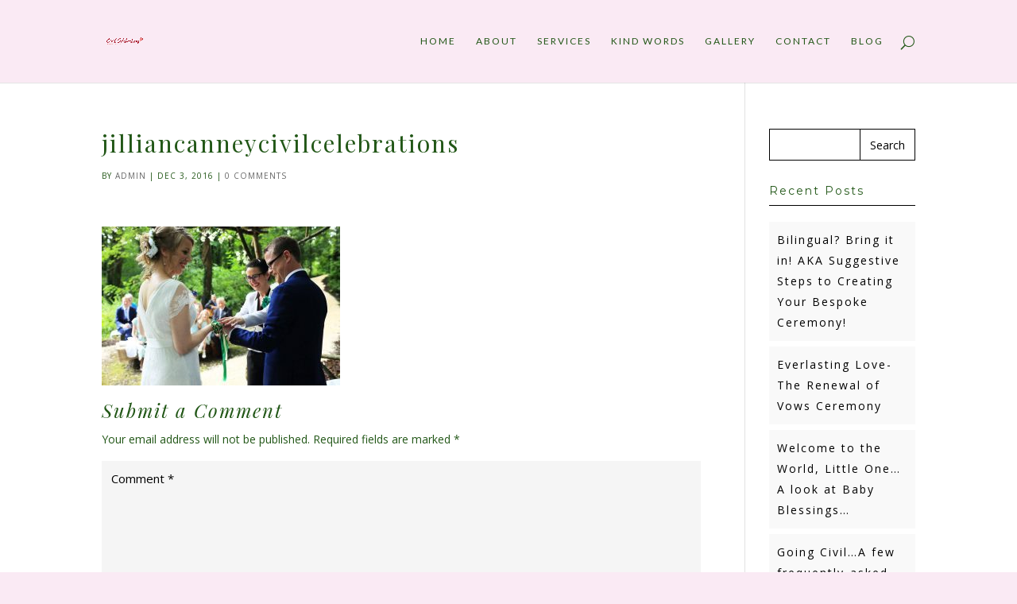

--- FILE ---
content_type: text/html; charset=UTF-8
request_url: http://civil-celebrations.com/home/attachment/jilliancanneycivilcelebrations/
body_size: 11612
content:
<!DOCTYPE html>
<!--[if IE 6]>
<html id="ie6" dir="ltr" lang="en"
	prefix="og: https://ogp.me/ns#" >
<![endif]-->
<!--[if IE 7]>
<html id="ie7" dir="ltr" lang="en"
	prefix="og: https://ogp.me/ns#" >
<![endif]-->
<!--[if IE 8]>
<html id="ie8" dir="ltr" lang="en"
	prefix="og: https://ogp.me/ns#" >
<![endif]-->
<!--[if !(IE 6) | !(IE 7) | !(IE 8)  ]><!-->
<html dir="ltr" lang="en"
	prefix="og: https://ogp.me/ns#" >
<!--<![endif]-->
<head>
	<meta charset="UTF-8" />
			
	
	<link rel="pingback" href="http://civil-celebrations.com/xmlrpc.php" />

		<!--[if lt IE 9]>
	<script src="http://civil-celebrations.com/wp-content/themes/Divi/js/html5.js" type="text/javascript"></script>
	<![endif]-->

	<script type="text/javascript">
		document.documentElement.className = 'js';
	</script>

	<title>jilliancanneycivilcelebrations | Civil Celebrations</title>

		<!-- All in One SEO 4.2.1.1 -->
		<meta name="robots" content="max-image-preview:large" />
		<meta name="google-site-verification" content="_buj72Rvt1XDW4GT1VGKFrP_9lZQ50DtefchDBU1-n8" />
		<link rel="canonical" href="http://civil-celebrations.com/home/attachment/jilliancanneycivilcelebrations/" />
		<meta property="og:locale" content="en_US" />
		<meta property="og:site_name" content="Civil Celebrations" />
		<meta property="og:type" content="article" />
		<meta property="og:title" content="jilliancanneycivilcelebrations | Civil Celebrations" />
		<meta property="og:url" content="http://civil-celebrations.com/home/attachment/jilliancanneycivilcelebrations/" />
		<meta property="og:image" content="http://civil-celebrations.com/wp-content/uploads/2017/07/civil-celebrations2.jpg" />
		<meta property="og:image:width" content="1200" />
		<meta property="og:image:height" content="800" />
		<meta property="article:published_time" content="2016-12-03T09:07:10+00:00" />
		<meta property="article:modified_time" content="2016-12-03T09:07:10+00:00" />
		<meta name="twitter:card" content="summary" />
		<meta name="twitter:title" content="jilliancanneycivilcelebrations | Civil Celebrations" />
		<meta name="twitter:image" content="http://civil-celebrations.com/wp-content/uploads/2017/07/civil-celebrations2.jpg" />
		<script type="application/ld+json" class="aioseo-schema">
			{"@context":"https:\/\/schema.org","@graph":[{"@type":"WebSite","@id":"http:\/\/civil-celebrations.com\/#website","url":"http:\/\/civil-celebrations.com\/","name":"Civil Celebrations","description":"Bespoke Ceremonies \u2013 Weddings, Baby Naming, Commitment & Renewal of Vows","inLanguage":"en","publisher":{"@id":"http:\/\/civil-celebrations.com\/#organization"}},{"@type":"Organization","@id":"http:\/\/civil-celebrations.com\/#organization","name":"Civil Celebrations","url":"http:\/\/civil-celebrations.com\/"},{"@type":"BreadcrumbList","@id":"http:\/\/civil-celebrations.com\/home\/attachment\/jilliancanneycivilcelebrations\/#breadcrumblist","itemListElement":[{"@type":"ListItem","@id":"http:\/\/civil-celebrations.com\/#listItem","position":1,"item":{"@type":"WebPage","@id":"http:\/\/civil-celebrations.com\/","name":"Home","description":"Event planner and qualified civil celebrant, Jill Canney offers a range of bespoke services to create and deliver your day, your way...","url":"http:\/\/civil-celebrations.com\/"},"nextItem":"http:\/\/civil-celebrations.com\/home\/attachment\/jilliancanneycivilcelebrations\/#listItem"},{"@type":"ListItem","@id":"http:\/\/civil-celebrations.com\/home\/attachment\/jilliancanneycivilcelebrations\/#listItem","position":2,"item":{"@type":"WebPage","@id":"http:\/\/civil-celebrations.com\/home\/attachment\/jilliancanneycivilcelebrations\/","name":"jilliancanneycivilcelebrations","url":"http:\/\/civil-celebrations.com\/home\/attachment\/jilliancanneycivilcelebrations\/"},"previousItem":"http:\/\/civil-celebrations.com\/#listItem"}]},{"@type":"Person","@id":"http:\/\/civil-celebrations.com\/author\/admin\/#author","url":"http:\/\/civil-celebrations.com\/author\/admin\/","name":"admin","image":{"@type":"ImageObject","@id":"http:\/\/civil-celebrations.com\/home\/attachment\/jilliancanneycivilcelebrations\/#authorImage","url":"http:\/\/0.gravatar.com\/avatar\/fb0966df67b96548ad270cc6db94976a?s=96&d=mm&r=g","width":96,"height":96,"caption":"admin"}},{"@type":"ItemPage","@id":"http:\/\/civil-celebrations.com\/home\/attachment\/jilliancanneycivilcelebrations\/#itempage","url":"http:\/\/civil-celebrations.com\/home\/attachment\/jilliancanneycivilcelebrations\/","name":"jilliancanneycivilcelebrations | Civil Celebrations","inLanguage":"en","isPartOf":{"@id":"http:\/\/civil-celebrations.com\/#website"},"breadcrumb":{"@id":"http:\/\/civil-celebrations.com\/home\/attachment\/jilliancanneycivilcelebrations\/#breadcrumblist"},"author":"http:\/\/civil-celebrations.com\/author\/admin\/#author","creator":"http:\/\/civil-celebrations.com\/author\/admin\/#author","datePublished":"2016-12-03T09:07:10+00:00","dateModified":"2016-12-03T09:07:10+00:00"}]}
		</script>
		<script type="text/javascript" >
			window.ga=window.ga||function(){(ga.q=ga.q||[]).push(arguments)};ga.l=+new Date;
			ga('create', "UA-169202216-1", { 'cookieDomain': 'civil-celebrations.com' } );
			ga('send', 'pageview');
		</script>
		<script async src="https://www.google-analytics.com/analytics.js"></script>
		<!-- All in One SEO -->

<link rel='dns-prefetch' href='//fonts.googleapis.com' />
<link rel='dns-prefetch' href='//s.w.org' />
<link rel="alternate" type="application/rss+xml" title="Civil Celebrations &raquo; Feed" href="http://civil-celebrations.com/feed/" />
<link rel="alternate" type="application/rss+xml" title="Civil Celebrations &raquo; Comments Feed" href="http://civil-celebrations.com/comments/feed/" />
<link rel="alternate" type="application/rss+xml" title="Civil Celebrations &raquo; jilliancanneycivilcelebrations Comments Feed" href="http://civil-celebrations.com/home/attachment/jilliancanneycivilcelebrations/feed/" />
<script type="text/javascript">
window._wpemojiSettings = {"baseUrl":"https:\/\/s.w.org\/images\/core\/emoji\/14.0.0\/72x72\/","ext":".png","svgUrl":"https:\/\/s.w.org\/images\/core\/emoji\/14.0.0\/svg\/","svgExt":".svg","source":{"concatemoji":"http:\/\/civil-celebrations.com\/wp-includes\/js\/wp-emoji-release.min.js?ver=6.0"}};
/*! This file is auto-generated */
!function(e,a,t){var n,r,o,i=a.createElement("canvas"),p=i.getContext&&i.getContext("2d");function s(e,t){var a=String.fromCharCode,e=(p.clearRect(0,0,i.width,i.height),p.fillText(a.apply(this,e),0,0),i.toDataURL());return p.clearRect(0,0,i.width,i.height),p.fillText(a.apply(this,t),0,0),e===i.toDataURL()}function c(e){var t=a.createElement("script");t.src=e,t.defer=t.type="text/javascript",a.getElementsByTagName("head")[0].appendChild(t)}for(o=Array("flag","emoji"),t.supports={everything:!0,everythingExceptFlag:!0},r=0;r<o.length;r++)t.supports[o[r]]=function(e){if(!p||!p.fillText)return!1;switch(p.textBaseline="top",p.font="600 32px Arial",e){case"flag":return s([127987,65039,8205,9895,65039],[127987,65039,8203,9895,65039])?!1:!s([55356,56826,55356,56819],[55356,56826,8203,55356,56819])&&!s([55356,57332,56128,56423,56128,56418,56128,56421,56128,56430,56128,56423,56128,56447],[55356,57332,8203,56128,56423,8203,56128,56418,8203,56128,56421,8203,56128,56430,8203,56128,56423,8203,56128,56447]);case"emoji":return!s([129777,127995,8205,129778,127999],[129777,127995,8203,129778,127999])}return!1}(o[r]),t.supports.everything=t.supports.everything&&t.supports[o[r]],"flag"!==o[r]&&(t.supports.everythingExceptFlag=t.supports.everythingExceptFlag&&t.supports[o[r]]);t.supports.everythingExceptFlag=t.supports.everythingExceptFlag&&!t.supports.flag,t.DOMReady=!1,t.readyCallback=function(){t.DOMReady=!0},t.supports.everything||(n=function(){t.readyCallback()},a.addEventListener?(a.addEventListener("DOMContentLoaded",n,!1),e.addEventListener("load",n,!1)):(e.attachEvent("onload",n),a.attachEvent("onreadystatechange",function(){"complete"===a.readyState&&t.readyCallback()})),(e=t.source||{}).concatemoji?c(e.concatemoji):e.wpemoji&&e.twemoji&&(c(e.twemoji),c(e.wpemoji)))}(window,document,window._wpemojiSettings);
</script>
<meta content="Blanca v.1.0.1479634348" name="generator"/><style type="text/css">
img.wp-smiley,
img.emoji {
	display: inline !important;
	border: none !important;
	box-shadow: none !important;
	height: 1em !important;
	width: 1em !important;
	margin: 0 0.07em !important;
	vertical-align: -0.1em !important;
	background: none !important;
	padding: 0 !important;
}
</style>
	<link rel='stylesheet' id='wp-block-library-css'  href='http://civil-celebrations.com/wp-includes/css/dist/block-library/style.min.css?ver=6.0' type='text/css' media='all' />
<style id='global-styles-inline-css' type='text/css'>
body{--wp--preset--color--black: #000000;--wp--preset--color--cyan-bluish-gray: #abb8c3;--wp--preset--color--white: #ffffff;--wp--preset--color--pale-pink: #f78da7;--wp--preset--color--vivid-red: #cf2e2e;--wp--preset--color--luminous-vivid-orange: #ff6900;--wp--preset--color--luminous-vivid-amber: #fcb900;--wp--preset--color--light-green-cyan: #7bdcb5;--wp--preset--color--vivid-green-cyan: #00d084;--wp--preset--color--pale-cyan-blue: #8ed1fc;--wp--preset--color--vivid-cyan-blue: #0693e3;--wp--preset--color--vivid-purple: #9b51e0;--wp--preset--gradient--vivid-cyan-blue-to-vivid-purple: linear-gradient(135deg,rgba(6,147,227,1) 0%,rgb(155,81,224) 100%);--wp--preset--gradient--light-green-cyan-to-vivid-green-cyan: linear-gradient(135deg,rgb(122,220,180) 0%,rgb(0,208,130) 100%);--wp--preset--gradient--luminous-vivid-amber-to-luminous-vivid-orange: linear-gradient(135deg,rgba(252,185,0,1) 0%,rgba(255,105,0,1) 100%);--wp--preset--gradient--luminous-vivid-orange-to-vivid-red: linear-gradient(135deg,rgba(255,105,0,1) 0%,rgb(207,46,46) 100%);--wp--preset--gradient--very-light-gray-to-cyan-bluish-gray: linear-gradient(135deg,rgb(238,238,238) 0%,rgb(169,184,195) 100%);--wp--preset--gradient--cool-to-warm-spectrum: linear-gradient(135deg,rgb(74,234,220) 0%,rgb(151,120,209) 20%,rgb(207,42,186) 40%,rgb(238,44,130) 60%,rgb(251,105,98) 80%,rgb(254,248,76) 100%);--wp--preset--gradient--blush-light-purple: linear-gradient(135deg,rgb(255,206,236) 0%,rgb(152,150,240) 100%);--wp--preset--gradient--blush-bordeaux: linear-gradient(135deg,rgb(254,205,165) 0%,rgb(254,45,45) 50%,rgb(107,0,62) 100%);--wp--preset--gradient--luminous-dusk: linear-gradient(135deg,rgb(255,203,112) 0%,rgb(199,81,192) 50%,rgb(65,88,208) 100%);--wp--preset--gradient--pale-ocean: linear-gradient(135deg,rgb(255,245,203) 0%,rgb(182,227,212) 50%,rgb(51,167,181) 100%);--wp--preset--gradient--electric-grass: linear-gradient(135deg,rgb(202,248,128) 0%,rgb(113,206,126) 100%);--wp--preset--gradient--midnight: linear-gradient(135deg,rgb(2,3,129) 0%,rgb(40,116,252) 100%);--wp--preset--duotone--dark-grayscale: url('#wp-duotone-dark-grayscale');--wp--preset--duotone--grayscale: url('#wp-duotone-grayscale');--wp--preset--duotone--purple-yellow: url('#wp-duotone-purple-yellow');--wp--preset--duotone--blue-red: url('#wp-duotone-blue-red');--wp--preset--duotone--midnight: url('#wp-duotone-midnight');--wp--preset--duotone--magenta-yellow: url('#wp-duotone-magenta-yellow');--wp--preset--duotone--purple-green: url('#wp-duotone-purple-green');--wp--preset--duotone--blue-orange: url('#wp-duotone-blue-orange');--wp--preset--font-size--small: 13px;--wp--preset--font-size--medium: 20px;--wp--preset--font-size--large: 36px;--wp--preset--font-size--x-large: 42px;}.has-black-color{color: var(--wp--preset--color--black) !important;}.has-cyan-bluish-gray-color{color: var(--wp--preset--color--cyan-bluish-gray) !important;}.has-white-color{color: var(--wp--preset--color--white) !important;}.has-pale-pink-color{color: var(--wp--preset--color--pale-pink) !important;}.has-vivid-red-color{color: var(--wp--preset--color--vivid-red) !important;}.has-luminous-vivid-orange-color{color: var(--wp--preset--color--luminous-vivid-orange) !important;}.has-luminous-vivid-amber-color{color: var(--wp--preset--color--luminous-vivid-amber) !important;}.has-light-green-cyan-color{color: var(--wp--preset--color--light-green-cyan) !important;}.has-vivid-green-cyan-color{color: var(--wp--preset--color--vivid-green-cyan) !important;}.has-pale-cyan-blue-color{color: var(--wp--preset--color--pale-cyan-blue) !important;}.has-vivid-cyan-blue-color{color: var(--wp--preset--color--vivid-cyan-blue) !important;}.has-vivid-purple-color{color: var(--wp--preset--color--vivid-purple) !important;}.has-black-background-color{background-color: var(--wp--preset--color--black) !important;}.has-cyan-bluish-gray-background-color{background-color: var(--wp--preset--color--cyan-bluish-gray) !important;}.has-white-background-color{background-color: var(--wp--preset--color--white) !important;}.has-pale-pink-background-color{background-color: var(--wp--preset--color--pale-pink) !important;}.has-vivid-red-background-color{background-color: var(--wp--preset--color--vivid-red) !important;}.has-luminous-vivid-orange-background-color{background-color: var(--wp--preset--color--luminous-vivid-orange) !important;}.has-luminous-vivid-amber-background-color{background-color: var(--wp--preset--color--luminous-vivid-amber) !important;}.has-light-green-cyan-background-color{background-color: var(--wp--preset--color--light-green-cyan) !important;}.has-vivid-green-cyan-background-color{background-color: var(--wp--preset--color--vivid-green-cyan) !important;}.has-pale-cyan-blue-background-color{background-color: var(--wp--preset--color--pale-cyan-blue) !important;}.has-vivid-cyan-blue-background-color{background-color: var(--wp--preset--color--vivid-cyan-blue) !important;}.has-vivid-purple-background-color{background-color: var(--wp--preset--color--vivid-purple) !important;}.has-black-border-color{border-color: var(--wp--preset--color--black) !important;}.has-cyan-bluish-gray-border-color{border-color: var(--wp--preset--color--cyan-bluish-gray) !important;}.has-white-border-color{border-color: var(--wp--preset--color--white) !important;}.has-pale-pink-border-color{border-color: var(--wp--preset--color--pale-pink) !important;}.has-vivid-red-border-color{border-color: var(--wp--preset--color--vivid-red) !important;}.has-luminous-vivid-orange-border-color{border-color: var(--wp--preset--color--luminous-vivid-orange) !important;}.has-luminous-vivid-amber-border-color{border-color: var(--wp--preset--color--luminous-vivid-amber) !important;}.has-light-green-cyan-border-color{border-color: var(--wp--preset--color--light-green-cyan) !important;}.has-vivid-green-cyan-border-color{border-color: var(--wp--preset--color--vivid-green-cyan) !important;}.has-pale-cyan-blue-border-color{border-color: var(--wp--preset--color--pale-cyan-blue) !important;}.has-vivid-cyan-blue-border-color{border-color: var(--wp--preset--color--vivid-cyan-blue) !important;}.has-vivid-purple-border-color{border-color: var(--wp--preset--color--vivid-purple) !important;}.has-vivid-cyan-blue-to-vivid-purple-gradient-background{background: var(--wp--preset--gradient--vivid-cyan-blue-to-vivid-purple) !important;}.has-light-green-cyan-to-vivid-green-cyan-gradient-background{background: var(--wp--preset--gradient--light-green-cyan-to-vivid-green-cyan) !important;}.has-luminous-vivid-amber-to-luminous-vivid-orange-gradient-background{background: var(--wp--preset--gradient--luminous-vivid-amber-to-luminous-vivid-orange) !important;}.has-luminous-vivid-orange-to-vivid-red-gradient-background{background: var(--wp--preset--gradient--luminous-vivid-orange-to-vivid-red) !important;}.has-very-light-gray-to-cyan-bluish-gray-gradient-background{background: var(--wp--preset--gradient--very-light-gray-to-cyan-bluish-gray) !important;}.has-cool-to-warm-spectrum-gradient-background{background: var(--wp--preset--gradient--cool-to-warm-spectrum) !important;}.has-blush-light-purple-gradient-background{background: var(--wp--preset--gradient--blush-light-purple) !important;}.has-blush-bordeaux-gradient-background{background: var(--wp--preset--gradient--blush-bordeaux) !important;}.has-luminous-dusk-gradient-background{background: var(--wp--preset--gradient--luminous-dusk) !important;}.has-pale-ocean-gradient-background{background: var(--wp--preset--gradient--pale-ocean) !important;}.has-electric-grass-gradient-background{background: var(--wp--preset--gradient--electric-grass) !important;}.has-midnight-gradient-background{background: var(--wp--preset--gradient--midnight) !important;}.has-small-font-size{font-size: var(--wp--preset--font-size--small) !important;}.has-medium-font-size{font-size: var(--wp--preset--font-size--medium) !important;}.has-large-font-size{font-size: var(--wp--preset--font-size--large) !important;}.has-x-large-font-size{font-size: var(--wp--preset--font-size--x-large) !important;}
</style>
<link rel='stylesheet' id='chld_thm_cfg_parent-css'  href='http://civil-celebrations.com/wp-content/themes/Divi/style.css?ver=6.0' type='text/css' media='all' />
<link rel='stylesheet' id='divi-fonts-css'  href='http://fonts.googleapis.com/css?family=Open+Sans:300italic,400italic,600italic,700italic,800italic,400,300,600,700,800&#038;subset=latin,latin-ext' type='text/css' media='all' />
<link rel='stylesheet' id='et-gf-playfair-display-css'  href='http://fonts.googleapis.com/css?family=Playfair+Display:400,400italic,700,700italic,900italic,900&#038;subset=latin,latin-ext,cyrillic' type='text/css' media='all' />
<link rel='stylesheet' id='et-gf-open-sans-css'  href='http://fonts.googleapis.com/css?family=Open+Sans:300italic,400italic,600italic,700italic,800italic,400,300,600,700,800&#038;subset=latin,cyrillic-ext,greek-ext,greek,vietnamese,latin-ext,cyrillic' type='text/css' media='all' />
<link rel='stylesheet' id='et-gf-montserrat-css'  href='http://fonts.googleapis.com/css?family=Montserrat:400,700&#038;subset=latin' type='text/css' media='all' />
<link rel='stylesheet' id='et-gf-lato-css'  href='http://fonts.googleapis.com/css?family=Lato:400,100,100italic,300,300italic,400italic,700,700italic,900,900italic&#038;subset=latin' type='text/css' media='all' />
<link rel='stylesheet' id='divi-style-css'  href='http://civil-celebrations.com/wp-content/themes/Blanca_Installable_Theme/style.css?ver=3.0.14' type='text/css' media='all' />
<link rel='stylesheet' id='et-shortcodes-css-css'  href='http://civil-celebrations.com/wp-content/themes/Divi/epanel/shortcodes/css/shortcodes.css?ver=3.0.14' type='text/css' media='all' />
<link rel='stylesheet' id='et-shortcodes-responsive-css-css'  href='http://civil-celebrations.com/wp-content/themes/Divi/epanel/shortcodes/css/shortcodes_responsive.css?ver=3.0.14' type='text/css' media='all' />
<link rel='stylesheet' id='magnific-popup-css'  href='http://civil-celebrations.com/wp-content/themes/Divi/includes/builder/styles/magnific_popup.css?ver=3.0.14' type='text/css' media='all' />
<script type='text/javascript' src='http://civil-celebrations.com/wp-includes/js/jquery/jquery.min.js?ver=3.6.0' id='jquery-core-js'></script>
<script type='text/javascript' src='http://civil-celebrations.com/wp-includes/js/jquery/jquery-migrate.min.js?ver=3.3.2' id='jquery-migrate-js'></script>
<link rel="https://api.w.org/" href="http://civil-celebrations.com/wp-json/" /><link rel="alternate" type="application/json" href="http://civil-celebrations.com/wp-json/wp/v2/media/1234" /><link rel="EditURI" type="application/rsd+xml" title="RSD" href="http://civil-celebrations.com/xmlrpc.php?rsd" />
<link rel="wlwmanifest" type="application/wlwmanifest+xml" href="http://civil-celebrations.com/wp-includes/wlwmanifest.xml" /> 
<meta name="generator" content="WordPress 6.0" />
<link rel='shortlink' href='http://civil-celebrations.com/?p=1234' />
<link rel="alternate" type="application/json+oembed" href="http://civil-celebrations.com/wp-json/oembed/1.0/embed?url=http%3A%2F%2Fcivil-celebrations.com%2Fhome%2Fattachment%2Fjilliancanneycivilcelebrations%2F" />
<link rel="alternate" type="text/xml+oembed" href="http://civil-celebrations.com/wp-json/oembed/1.0/embed?url=http%3A%2F%2Fcivil-celebrations.com%2Fhome%2Fattachment%2Fjilliancanneycivilcelebrations%2F&#038;format=xml" />
<meta name="viewport" content="width=device-width, initial-scale=1.0, maximum-scale=1.0, user-scalable=0" />		<style id="theme-customizer-css">
							body { color: #225717; }
								h1, h2, h3, h4, h5, h6 { color: #225717; }
								body { line-height: 1.9em; }
							.woocommerce #respond input#submit, .woocommerce-page #respond input#submit, .woocommerce #content input.button, .woocommerce-page #content input.button, .woocommerce-message, .woocommerce-error, .woocommerce-info { background: #225717 !important; }
			#et_search_icon:hover, .mobile_menu_bar:before, .mobile_menu_bar:after, .et_toggle_slide_menu:after, .et-social-icon a:hover, .et_pb_sum, .et_pb_pricing li a, .et_pb_pricing_table_button, .et_overlay:before, .entry-summary p.price ins, .woocommerce div.product span.price, .woocommerce-page div.product span.price, .woocommerce #content div.product span.price, .woocommerce-page #content div.product span.price, .woocommerce div.product p.price, .woocommerce-page div.product p.price, .woocommerce #content div.product p.price, .woocommerce-page #content div.product p.price, .et_pb_member_social_links a:hover, .woocommerce .star-rating span:before, .woocommerce-page .star-rating span:before, .et_pb_widget li a:hover, .et_pb_filterable_portfolio .et_pb_portfolio_filters li a.active, .et_pb_filterable_portfolio .et_pb_portofolio_pagination ul li a.active, .et_pb_gallery .et_pb_gallery_pagination ul li a.active, .wp-pagenavi span.current, .wp-pagenavi a:hover, .nav-single a, .posted_in a { color: #225717; }
			.et_pb_contact_submit, .et_password_protected_form .et_submit_button, .et_pb_bg_layout_light .et_pb_newsletter_button, .comment-reply-link, .form-submit input, .et_pb_bg_layout_light .et_pb_promo_button, .et_pb_bg_layout_light .et_pb_more_button, .woocommerce a.button.alt, .woocommerce-page a.button.alt, .woocommerce button.button.alt, .woocommerce-page button.button.alt, .woocommerce input.button.alt, .woocommerce-page input.button.alt, .woocommerce #respond input#submit.alt, .woocommerce-page #respond input#submit.alt, .woocommerce #content input.button.alt, .woocommerce-page #content input.button.alt, .woocommerce a.button, .woocommerce-page a.button, .woocommerce button.button, .woocommerce-page button.button, .woocommerce input.button, .woocommerce-page input.button { color: #225717; }
			.footer-widget h4 { color: #225717; }
			.et-search-form, .nav li ul, .et_mobile_menu, .footer-widget li:before, .et_pb_pricing li:before, blockquote { border-color: #225717; }
			.et_pb_counter_amount, .et_pb_featured_table .et_pb_pricing_heading, .et_quote_content, .et_link_content, .et_audio_content, .et_pb_post_slider.et_pb_bg_layout_dark, .et_slide_in_menu_container { background-color: #225717; }
									a { color: #375e3e; }
							#main-header, #main-header .nav li ul, .et-search-form, #main-header .et_mobile_menu { background-color: #faeaf4; }
											#top-header, #et-secondary-nav li ul { background-color: #225717; }
													.et_header_style_centered .mobile_nav .select_page, .et_header_style_split .mobile_nav .select_page, .et_nav_text_color_light #top-menu > li > a, .et_nav_text_color_dark #top-menu > li > a, #top-menu a, .et_mobile_menu li a, .et_nav_text_color_light .et_mobile_menu li a, .et_nav_text_color_dark .et_mobile_menu li a, #et_search_icon:before, .et_search_form_container input, span.et_close_search_field:after, #et-top-navigation .et-cart-info { color: #225717; }
			.et_search_form_container input::-moz-placeholder { color: #225717; }
			.et_search_form_container input::-webkit-input-placeholder { color: #225717; }
			.et_search_form_container input:-ms-input-placeholder { color: #225717; }
											#top-menu li a { font-size: 12px; }
			body.et_vertical_nav .container.et_search_form_container .et-search-form input { font-size: 12px !important; }
		
					#top-menu li a, .et_search_form_container input {
									font-weight: normal; font-style: normal; text-transform: uppercase; text-decoration: none; 													letter-spacing: 2px;
							}

			.et_search_form_container input::-moz-placeholder {
									font-weight: normal; font-style: normal; text-transform: uppercase; text-decoration: none; 													letter-spacing: 2px;
							}
			.et_search_form_container input::-webkit-input-placeholder {
									font-weight: normal; font-style: normal; text-transform: uppercase; text-decoration: none; 													letter-spacing: 2px;
							}
			.et_search_form_container input:-ms-input-placeholder {
									font-weight: normal; font-style: normal; text-transform: uppercase; text-decoration: none; 													letter-spacing: 2px;
							}
		
					#top-menu li.current-menu-ancestor > a, #top-menu li.current-menu-item > a,
			.et_color_scheme_red #top-menu li.current-menu-ancestor > a, .et_color_scheme_red #top-menu li.current-menu-item > a,
			.et_color_scheme_pink #top-menu li.current-menu-ancestor > a, .et_color_scheme_pink #top-menu li.current-menu-item > a,
			.et_color_scheme_orange #top-menu li.current-menu-ancestor > a, .et_color_scheme_orange #top-menu li.current-menu-item > a,
			.et_color_scheme_green #top-menu li.current-menu-ancestor > a, .et_color_scheme_green #top-menu li.current-menu-item > a { color: #225717; }
							#main-footer { background-color: #ffffff; }
							#footer-widgets .footer-widget li a { color: #000000; }
							.footer-widget { color: #000000; }
							#main-footer .footer-widget h4 { color: #000000; }
							.footer-widget li:before { border-color: #000000; }
							.footer-widget, .footer-widget li, .footer-widget li a, #footer-info { font-size: 13px; }
				.footer-widget h4 { font-weight: normal; font-style: normal; text-transform: uppercase; text-decoration: none;  }#footer-widgets .footer-widget li:before { top: 8.05px; }#et-footer-nav { background-color: #faeaf4; }.bottom-nav, .bottom-nav a, .bottom-nav li.current-menu-item a { color: #000000; }#et-footer-nav .bottom-nav li.current-menu-item a { color: #000000; }.bottom-nav { letter-spacing: 2px ; }.bottom-nav a { font-weight: normal; font-style: normal; text-transform: uppercase; text-decoration: none;  }#footer-bottom { background-color: #faeaf4; }#footer-info, #footer-info a { color: #000000; }#footer-info, #footer-info a { font-weight: normal; font-style: normal; text-transform: uppercase; text-decoration: none;  }#footer-bottom .et-social-icon a { font-size: 20px ; }#footer-bottom .et-social-icon a { color: #000000; }									body .et_pb_button,
			.woocommerce a.button.alt, .woocommerce-page a.button.alt, .woocommerce button.button.alt, .woocommerce-page button.button.alt, .woocommerce input.button.alt, .woocommerce-page input.button.alt, .woocommerce #respond input#submit.alt, .woocommerce-page #respond input#submit.alt, .woocommerce #content input.button.alt, .woocommerce-page #content input.button.alt,
			.woocommerce a.button, .woocommerce-page a.button, .woocommerce button.button, .woocommerce-page button.button, .woocommerce input.button, .woocommerce-page input.button, .woocommerce #respond input#submit, .woocommerce-page #respond input#submit, .woocommerce #content input.button, .woocommerce-page #content input.button, .woocommerce-message a.button.wc-forward
			{
									 font-size: 14px;
																	border-width: 1px !important;
													border-color: #000000;
													border-radius: 0px;
													font-weight: normal; font-style: normal; text-transform: uppercase; text-decoration: none; ;
													letter-spacing: 2px;
							}
			body.et_pb_button_helper_class .et_pb_button,
			.woocommerce.et_pb_button_helper_class a.button.alt, .woocommerce-page.et_pb_button_helper_class a.button.alt, .woocommerce.et_pb_button_helper_class button.button.alt, .woocommerce-page.et_pb_button_helper_class button.button.alt, .woocommerce.et_pb_button_helper_class input.button.alt, .woocommerce-page.et_pb_button_helper_class input.button.alt, .woocommerce.et_pb_button_helper_class #respond input#submit.alt, .woocommerce-page.et_pb_button_helper_class #respond input#submit.alt, .woocommerce.et_pb_button_helper_class #content input.button.alt, .woocommerce-page.et_pb_button_helper_class #content input.button.alt,
			.woocommerce.et_pb_button_helper_class a.button, .woocommerce-page.et_pb_button_helper_class a.button, .woocommerce.et_pb_button_helper_class button.button, .woocommerce-page.et_pb_button_helper_class button.button, .woocommerce.et_pb_button_helper_class input.button, .woocommerce-page.et_pb_button_helper_class input.button, .woocommerce.et_pb_button_helper_class #respond input#submit, .woocommerce-page.et_pb_button_helper_class #respond input#submit, .woocommerce.et_pb_button_helper_class #content input.button, .woocommerce-page.et_pb_button_helper_class #content input.button {
									color: #000000 !important;
							}
							body .et_pb_button:after,
			.woocommerce a.button.alt:after, .woocommerce-page a.button.alt:after, .woocommerce button.button.alt:after, .woocommerce-page button.button.alt:after, .woocommerce input.button.alt:after, .woocommerce-page input.button.alt:after, .woocommerce #respond input#submit.alt:after, .woocommerce-page #respond input#submit.alt:after, .woocommerce #content input.button.alt:after, .woocommerce-page #content input.button.alt:after,
			.woocommerce a.button:after, .woocommerce-page a.button:after, .woocommerce button.button:after, .woocommerce-page button.button:after, .woocommerce input.button:after, .woocommerce-page input.button:after, .woocommerce #respond input#submit:after, .woocommerce-page #respond input#submit:after, .woocommerce #content input.button:after, .woocommerce-page #content input.button:after
			{
									font-size: 22.4px;
													color: #000000;
							}
							body .et_pb_button:hover,
			.woocommerce a.button.alt:hover, .woocommerce-page a.button.alt:hover, .woocommerce button.button.alt:hover, .woocommerce-page button.button.alt:hover, .woocommerce input.button.alt:hover, .woocommerce-page input.button.alt:hover, .woocommerce #respond input#submit.alt:hover, .woocommerce-page #respond input#submit.alt:hover, .woocommerce #content input.button.alt:hover, .woocommerce-page #content input.button.alt:hover,
			.woocommerce a.button:hover, .woocommerce-page a.button:hover, .woocommerce button.button:hover, .woocommerce-page button.button:hover, .woocommerce input.button:hover, .woocommerce-page input.button:hover, .woocommerce #respond input#submit:hover, .woocommerce-page #respond input#submit:hover, .woocommerce #content input.button:hover, .woocommerce-page #content input.button:hover
			{
									 color: #000000 !important;
													background: rgba(255,255,255,0) !important;
													border-color: #000000 !important;
													border-radius: 0px;
													letter-spacing: 2px;
							}
		
						h1, h2, h3, h4, h5, h6, .et_quote_content blockquote p, .et_pb_slide_description .et_pb_slide_title {
																letter-spacing: 2px;
					
											line-height: 1.2em;
									}
		
		body.home-posts #left-area .et_pb_post .post-meta, body.archive #left-area .et_pb_post .post-meta, body.search #left-area .et_pb_post .post-meta, body.single #left-area .et_pb_post .post-meta { letter-spacing: 1px ; }body.home-posts #left-area .et_pb_post .post-meta, body.archive #left-area .et_pb_post .post-meta, body.search #left-area .et_pb_post .post-meta, body.single #left-area .et_pb_post .post-meta { font-weight: normal; font-style: normal; text-transform: uppercase; text-decoration: none;  }body.home-posts #left-area .et_pb_post h2, body.archive #left-area .et_pb_post h2, body.search #left-area .et_pb_post h2, body.single .et_post_meta_wrapper h1 { letter-spacing: 2px ; }																												
		@media only screen and ( min-width: 981px ) {
																			.et_header_style_left #et-top-navigation, .et_header_style_split #et-top-navigation  { padding: 45px 0 0 0; }
				.et_header_style_left #et-top-navigation nav > ul > li > a, .et_header_style_split #et-top-navigation nav > ul > li > a { padding-bottom: 45px; }
				.et_header_style_split .centered-inline-logo-wrap { width: 89px; margin: -89px 0; }
				.et_header_style_split .centered-inline-logo-wrap #logo { max-height: 89px; }
				.et_pb_svg_logo.et_header_style_split .centered-inline-logo-wrap #logo { height: 89px; }
				.et_header_style_centered #top-menu > li > a { padding-bottom: 16px; }
				.et_header_style_slide #et-top-navigation, .et_header_style_fullscreen #et-top-navigation { padding: 36px 0 36px 0 !important; }
									.et_header_style_centered #main-header .logo_container { height: 89px; }
														#logo { max-height: 50%; }
				.et_pb_svg_logo #logo { height: 50%; }
																			.et_header_style_centered.et_hide_primary_logo #main-header:not(.et-fixed-header) .logo_container, .et_header_style_centered.et_hide_fixed_logo #main-header.et-fixed-header .logo_container { height: 16.02px; }
										.et_header_style_left .et-fixed-header #et-top-navigation, .et_header_style_split .et-fixed-header #et-top-navigation { padding: 28px 0 0 0; }
				.et_header_style_left .et-fixed-header #et-top-navigation nav > ul > li > a, .et_header_style_split .et-fixed-header #et-top-navigation nav > ul > li > a  { padding-bottom: 28px; }
				.et_header_style_centered header#main-header.et-fixed-header .logo_container { height: 55px; }
				.et_header_style_split .et-fixed-header .centered-inline-logo-wrap { width: 55px; margin: -55px 0;  }
				.et_header_style_split .et-fixed-header .centered-inline-logo-wrap #logo { max-height: 55px; }
				.et_pb_svg_logo.et_header_style_split .et-fixed-header .centered-inline-logo-wrap #logo { height: 55px; }
				.et_header_style_slide .et-fixed-header #et-top-navigation, .et_header_style_fullscreen .et-fixed-header #et-top-navigation { padding: 19px 0 19px 0 !important; }
													.et-fixed-header#top-header, .et-fixed-header#top-header #et-secondary-nav li ul { background-color: #9ae5d3; }
													.et-fixed-header #top-menu li a { font-size: 12px; }
										.et-fixed-header #top-menu a, .et-fixed-header #et_search_icon:before, .et-fixed-header #et_top_search .et-search-form input, .et-fixed-header .et_search_form_container input, .et-fixed-header .et_close_search_field:after, .et-fixed-header #et-top-navigation .et-cart-info { color: #000000 !important; }
				.et-fixed-header .et_search_form_container input::-moz-placeholder { color: #000000 !important; }
				.et-fixed-header .et_search_form_container input::-webkit-input-placeholder { color: #000000 !important; }
				.et-fixed-header .et_search_form_container input:-ms-input-placeholder { color: #000000 !important; }
										.et-fixed-header #top-menu li.current-menu-ancestor > a,
				.et-fixed-header #top-menu li.current-menu-item > a { color: #225717 !important; }
						
			body.home-posts #left-area .et_pb_post .post-meta, body.archive #left-area .et_pb_post .post-meta, body.search #left-area .et_pb_post .post-meta, body.single #left-area .et_pb_post .post-meta { font-size: 10px ; }		}
		@media only screen and ( min-width: 1350px) {
			.et_pb_row { padding: 27px 0; }
			.et_pb_section { padding: 54px 0; }
			.single.et_pb_pagebuilder_layout.et_full_width_page .et_post_meta_wrapper { padding-top: 81px; }
			.et_pb_section.et_pb_section_first { padding-top: inherit; }
			.et_pb_fullwidth_section { padding: 0; }
		}
		@media only screen and ( max-width: 980px ) {
																				}
		@media only screen and ( max-width: 767px ) {
														}
	</style>

					<style class="et_heading_font">
				h1, h2, h3, h4, h5, h6 {
					font-family: 'Playfair Display', Georgia, "Times New Roman", serif;				}
				</style>
							<style class="et_body_font">
				body, input, textarea, select {
					font-family: 'Open Sans', Helvetica, Arial, Lucida, sans-serif;				}
				</style>
							<style class="et_all_buttons_font">
				.et_pb_button {
					font-family: 'Montserrat', Helvetica, Arial, Lucida, sans-serif;				}
				</style>
							<style class="et_primary_nav_font">
				#main-header,
				#et-top-navigation {
					font-family: 'Lato', Helvetica, Arial, Lucida, sans-serif;				}
				</style>
			
	
	<style id="module-customizer-css">
		.et_pb_widget_area h4 { font-weight: normal; font-style: normal; text-transform: uppercase; text-decoration: none;  }
.et_pb_posts .et_pb_post h2 { font-size: 22px; }
.et_pb_column_1_3 .et_pb_posts .et_pb_post h2, .et_pb_column_1_4 .et_pb_posts .et_pb_post h2 { font-size: 18.615384612px; }	</style>

	<link rel="shortcut icon" href="http://civil-celebrations.com/wp-content/uploads/2022/05/Civil-Celebrations-logo.png" /><style type="text/css">.recentcomments a{display:inline !important;padding:0 !important;margin:0 !important;}</style><style type="text/css" id="custom-background-css">
body.custom-background { background-color: #faeaf4; background-image: url("http://civil-celebrations.com/wp-content/uploads/2022/05/Pink-Rose-Floral-Modern-Congratulations-Wedding-Banner--scaled.jpg"); background-position: left top; background-size: auto; background-repeat: repeat; background-attachment: scroll; }
</style>
	<style type="text/css" id="et-custom-css">
/*STYLE MOBILE MENU*/
.et_header_style_centered #main-header .mobile_nav {
    -webkit-border-radius: 0px;
    -moz-border-radius: 0px;
    border-radius: 0px;
    background-color: #f9f9f9;
}
.et_header_style_centered .mobile_nav .select_page {
    text-transform: uppercase;
    font-family: Montserrat;
    letter-spacing: 2px;
    font-weight: 400;
}
.et_mobile_menu a {
    background-color: rgba(0, 0, 0, 0.03);
    font-weight: normal;
    font-family: Montserrat;
    text-transform: uppercase;
    letter-spacing: 2px;
    font-size: 11px;
}

/*STYLE READ MORE LINK*/
.more-link {
    width: 122px;
    display: block;
    color: #000;
    border: solid 1px;
    letter-spacing: 2px;
    text-transform: uppercase;
    margin-top: 15px;
    padding: 3px 0 3px 10px;
    font-family: Montserrat;
    font-size: 13px;
}
a.more-link:hover {
    color: #666;
}

/*STYLE BLOG GRID*/

.et_pb_column .et_pb_blog_grid .column.size-1of2, .et_pb_column .et_pb_widget:nth-child(n) { 
    width: 100% !important; 
    margin-bottom: 0px !important;
}

/*STYLE BLOG AREA*/
.pagination {
    font-size: 22px;
    font-family: Playfair;
    color: #000000;
    font-style: italic;
}
.comment-reply-title {
    font-family: Playfair Display;
    font-size: 24px;
    font-style: italic;
}
#commentform textarea {
    color: #000;
    background-color: #f5f5f5;
    font-size: 15px;
}
#comment-wrap {
    padding-top: 0px;
}
#comments {
    font-family: Montserrat;
    text-transform: uppercase;
    font-size: 14px;
}
.widgettitle {
    font-family: Montserrat !important;
    letter-spacing: 2px;
    border-bottom: solid 1px #000000;
    padding-bottom: 10px;
    margin-bottom: 20px;
    font-size: 14px;
}
.et_pb_widget ul li {
    background-color: #f9f9f9;
    letter-spacing: 2px;
    padding: 10px;
}
.et_pb_widget a {
    color: #000;
}
.widget_search input#s, .widget_search input#searchsubmit {
    border: solid 1px #000;
    border-radius: 0px;
    color: #000;
}
.widget_search #searchsubmit {
    -webkit-border-radius: 0px;
    -moz-border-radius: 0px;
    border-radius: 0px;
    background-color: #fff;
}

/*STYLE FOOTER*/
.footer-widget .fwidget {
    width: 100% !important;
    margin-bottom: 1% !important;
}
#footer-bottom {
    border-top: solid 1px #dedede;
}
</style></head>
<body class="attachment attachment-template-default single single-attachment postid-1234 attachmentid-1234 attachment-jpeg custom-background et_pb_button_helper_class et_fixed_nav et_show_nav et_cover_background et_pb_gutter osx et_pb_gutters3 et_primary_nav_dropdown_animation_fade et_secondary_nav_dropdown_animation_fade et_pb_footer_columns1 et_header_style_left et_right_sidebar et_divi_theme chrome">
	<div id="page-container">

	
	
		<header id="main-header" data-height-onload="89">
			<div class="container clearfix et_menu_container">
							<div class="logo_container">
					<span class="logo_helper"></span>
					<a href="http://civil-celebrations.com/">
						<img src="http://civil-celebrations.com/wp-content/uploads/2022/05/Civil-Celebrations-logo.png" alt="Civil Celebrations" id="logo" data-height-percentage="50" />
					</a>
				</div>
				<div id="et-top-navigation" data-height="89" data-fixed-height="55">
											<nav id="top-menu-nav">
						<ul id="top-menu" class="nav"><li id="menu-item-1309" class="menu-item menu-item-type-post_type menu-item-object-page menu-item-home menu-item-1309"><a href="http://civil-celebrations.com/">Home</a></li>
<li id="menu-item-1310" class="menu-item menu-item-type-custom menu-item-object-custom menu-item-home menu-item-1310"><a href="http://civil-celebrations.com/#about">About</a></li>
<li id="menu-item-1311" class="menu-item menu-item-type-custom menu-item-object-custom menu-item-home menu-item-1311"><a href="http://civil-celebrations.com/#services">Services</a></li>
<li id="menu-item-1312" class="menu-item menu-item-type-custom menu-item-object-custom menu-item-home menu-item-1312"><a href="http://civil-celebrations.com/#kindwords">Kind Words</a></li>
<li id="menu-item-1416" class="menu-item menu-item-type-custom menu-item-object-custom menu-item-home menu-item-1416"><a href="http://civil-celebrations.com/#gallery">Gallery</a></li>
<li id="menu-item-1313" class="menu-item menu-item-type-custom menu-item-object-custom menu-item-home menu-item-1313"><a href="http://civil-celebrations.com/#contact">Contact</a></li>
<li id="menu-item-1464" class="menu-item menu-item-type-post_type menu-item-object-page current_page_parent menu-item-1464"><a href="http://civil-celebrations.com/blog/">Blog</a></li>
</ul>						</nav>
					
					
					
										<div id="et_top_search">
						<span id="et_search_icon"></span>
					</div>
					
					<div id="et_mobile_nav_menu">
				<div class="mobile_nav closed">
					<span class="select_page">Select Page</span>
					<span class="mobile_menu_bar mobile_menu_bar_toggle"></span>
				</div>
			</div>				</div> <!-- #et-top-navigation -->
			</div> <!-- .container -->
			<div class="et_search_outer">
				<div class="container et_search_form_container">
					<form role="search" method="get" class="et-search-form" action="http://civil-celebrations.com/">
					<input type="search" class="et-search-field" placeholder="Search &hellip;" value="" name="s" title="Search for:" />					</form>
					<span class="et_close_search_field"></span>
				</div>
			</div>
		</header> <!-- #main-header -->

		<div id="et-main-area">
<div id="main-content">
	<div class="container">
		<div id="content-area" class="clearfix">
			<div id="left-area">
							
				
				<article id="post-1234" class="et_pb_post post-1234 attachment type-attachment status-inherit hentry">
											<div class="et_post_meta_wrapper">
							<h1 class="entry-title">jilliancanneycivilcelebrations</h1>

						<p class="post-meta"> by <span class="author vcard"><a href="http://civil-celebrations.com/author/admin/" title="Posts by admin" rel="author">admin</a></span> | <span class="published">Dec 3, 2016</span> | <span class="comments-number"><a href="http://civil-celebrations.com/home/attachment/jilliancanneycivilcelebrations/#respond">0 comments</a></span></p>
												</div> <!-- .et_post_meta_wrapper -->
				
					<div class="entry-content">
					<p class="attachment"><a href='http://civil-celebrations.com/wp-content/uploads/2016/12/jilliancanneycivilcelebrations.jpg'><img width="300" height="200" src="http://civil-celebrations.com/wp-content/uploads/2016/12/jilliancanneycivilcelebrations-300x200.jpg" class="attachment-medium size-medium" alt="" loading="lazy" srcset="http://civil-celebrations.com/wp-content/uploads/2016/12/jilliancanneycivilcelebrations-300x200.jpg 300w, http://civil-celebrations.com/wp-content/uploads/2016/12/jilliancanneycivilcelebrations-768x512.jpg 768w, http://civil-celebrations.com/wp-content/uploads/2016/12/jilliancanneycivilcelebrations-1024x683.jpg 1024w, http://civil-celebrations.com/wp-content/uploads/2016/12/jilliancanneycivilcelebrations-1080x720.jpg 1080w, http://civil-celebrations.com/wp-content/uploads/2016/12/jilliancanneycivilcelebrations.jpg 1368w" sizes="(max-width: 300px) 100vw, 300px" /></a></p>
					</div> <!-- .entry-content -->
					<div class="et_post_meta_wrapper">
					
					
					<!-- You can start editing here. -->

<section id="comment-wrap">
		   <div id="comment-section" class="nocomments">
		  			 <!-- If comments are open, but there are no comments. -->

		  	   </div>
					<div id="respond" class="comment-respond">
		<h3 id="reply-title" class="comment-reply-title"><span>Submit a Comment</span> <small><a rel="nofollow" id="cancel-comment-reply-link" href="/home/attachment/jilliancanneycivilcelebrations/#respond" style="display:none;">Cancel reply</a></small></h3><form action="http://civil-celebrations.com/wp-comments-post.php" method="post" id="commentform" class="comment-form"><p class="comment-notes"><span id="email-notes">Your email address will not be published.</span> <span class="required-field-message" aria-hidden="true">Required fields are marked <span class="required" aria-hidden="true">*</span></span></p><p class="comment-form-comment"><label for="comment">Comment <span class="required" aria-hidden="true">*</span></label> <textarea id="comment" name="comment" cols="45" rows="8" maxlength="65525" required="required"></textarea></p><p class="comment-form-author"><label for="author">Name <span class="required" aria-hidden="true">*</span></label> <input id="author" name="author" type="text" value="" size="30" maxlength="245" required="required" /></p>
<p class="comment-form-email"><label for="email">Email <span class="required" aria-hidden="true">*</span></label> <input id="email" name="email" type="text" value="" size="30" maxlength="100" aria-describedby="email-notes" required="required" /></p>
<p class="comment-form-url"><label for="url">Website</label> <input id="url" name="url" type="text" value="" size="30" maxlength="200" /></p>
<p class="comment-form-cookies-consent"><input id="wp-comment-cookies-consent" name="wp-comment-cookies-consent" type="checkbox" value="yes" /> <label for="wp-comment-cookies-consent">Save my name, email, and website in this browser for the next time I comment.</label></p>
<p class="form-submit"><input name="submit" type="submit" id="submit" class="submit et_pb_button" value="Submit Comment" /> <input type='hidden' name='comment_post_ID' value='1234' id='comment_post_ID' />
<input type='hidden' name='comment_parent' id='comment_parent' value='0' />
</p></form>	</div><!-- #respond -->
		</section>					</div> <!-- .et_post_meta_wrapper -->
				</article> <!-- .et_pb_post -->

						</div> <!-- #left-area -->

				<div id="sidebar">
		<div id="search-2" class="et_pb_widget widget_search"><form role="search" method="get" id="searchform" class="searchform" action="http://civil-celebrations.com/">
				<div>
					<label class="screen-reader-text" for="s">Search for:</label>
					<input type="text" value="" name="s" id="s" />
					<input type="submit" id="searchsubmit" value="Search" />
				</div>
			</form></div> <!-- end .et_pb_widget -->
		<div id="recent-posts-2" class="et_pb_widget widget_recent_entries">
		<h4 class="widgettitle">Recent Posts</h4>
		<ul>
											<li>
					<a href="http://civil-celebrations.com/uncategorized/bilingual-bring-it-in-aka-suggestive-steps-to-creating-your-bespoke-ceremony/">Bilingual? Bring it in! AKA Suggestive Steps to Creating Your Bespoke Ceremony!</a>
									</li>
											<li>
					<a href="http://civil-celebrations.com/bespoke-ceremony/everlasting-love-the-renewal-of-vows-ceremony/">Everlasting Love- The Renewal of Vows Ceremony</a>
									</li>
											<li>
					<a href="http://civil-celebrations.com/bespoke-ceremony/babyblessings/">Welcome to the World, Little One&#8230; A look at Baby Blessings&#8230;</a>
									</li>
											<li>
					<a href="http://civil-celebrations.com/bespoke-ceremony/going-civil-a-few-frequently-asked-first-questions/">Going Civil&#8230;A few frequently-asked-first-questions!</a>
									</li>
											<li>
					<a href="http://civil-celebrations.com/bespoke-ceremony/love-letters-straight-from-your-heart-writing-your-own-vows/">Love Letters straight from your heart- Writing your own vows&#8230;</a>
									</li>
					</ul>

		</div> <!-- end .et_pb_widget --><div id="recent-comments-2" class="et_pb_widget widget_recent_comments"><h4 class="widgettitle">Recent Comments</h4><ul id="recentcomments"></ul></div> <!-- end .et_pb_widget --><div id="archives-2" class="et_pb_widget widget_archive"><h4 class="widgettitle">Archives</h4>
			<ul>
					<li><a href='http://civil-celebrations.com/2022/05/'>May 2022</a></li>
	<li><a href='http://civil-celebrations.com/2020/08/'>August 2020</a></li>
	<li><a href='http://civil-celebrations.com/2020/07/'>July 2020</a></li>
	<li><a href='http://civil-celebrations.com/2020/06/'>June 2020</a></li>
			</ul>

			</div> <!-- end .et_pb_widget --><div id="categories-2" class="et_pb_widget widget_categories"><h4 class="widgettitle">Categories</h4>
			<ul>
					<li class="cat-item cat-item-29"><a href="http://civil-celebrations.com/category/baby-blessings/">Baby Blessings</a>
</li>
	<li class="cat-item cat-item-10"><a href="http://civil-celebrations.com/category/bespoke-ceremony/">Bespoke Ceremony</a>
</li>
	<li class="cat-item cat-item-30"><a href="http://civil-celebrations.com/category/commitment-ceremonies/">Commitment Ceremonies</a>
</li>
	<li class="cat-item cat-item-32"><a href="http://civil-celebrations.com/category/divorce-ceremonies/">Divorce Ceremonies</a>
</li>
	<li class="cat-item cat-item-33"><a href="http://civil-celebrations.com/category/doggie-weddings/">Doggie Weddings</a>
</li>
	<li class="cat-item cat-item-34"><a href="http://civil-celebrations.com/category/faq/">FAQ</a>
</li>
	<li class="cat-item cat-item-14"><a href="http://civil-celebrations.com/category/symbolic-traditions/handfasting-ceremony/">Handfasting Ceremony</a>
</li>
	<li class="cat-item cat-item-15"><a href="http://civil-celebrations.com/category/bespoke-ceremony/handwritten-vows/">Handwritten Vows</a>
</li>
	<li class="cat-item cat-item-13"><a href="http://civil-celebrations.com/category/life-as-civil-celebrant/">Life as Civil Celebrant</a>
</li>
	<li class="cat-item cat-item-31"><a href="http://civil-celebrations.com/category/renewal-of-vows/">Renewal of Vows</a>
</li>
	<li class="cat-item cat-item-11"><a href="http://civil-celebrations.com/category/symbolic-traditions/sand-ceremony/">Sand Ceremony</a>
</li>
	<li class="cat-item cat-item-12"><a href="http://civil-celebrations.com/category/symbolic-traditions/">Symbolic Traditions</a>
</li>
	<li class="cat-item cat-item-16"><a href="http://civil-celebrations.com/category/symbolic-traditions/the-unity-candle/">The Unity Candle</a>
</li>
	<li class="cat-item cat-item-17"><a href="http://civil-celebrations.com/category/tying-the-knot/">Tying the Knot</a>
</li>
	<li class="cat-item cat-item-1"><a href="http://civil-celebrations.com/category/uncategorized/">Uncategorized</a>
</li>
			</ul>

			</div> <!-- end .et_pb_widget --><div id="meta-2" class="et_pb_widget widget_meta"><h4 class="widgettitle">Meta</h4>
		<ul>
						<li><a href="http://civil-celebrations.com/wp-login.php">Log in</a></li>
			<li><a href="http://civil-celebrations.com/feed/">Entries feed</a></li>
			<li><a href="http://civil-celebrations.com/comments/feed/">Comments feed</a></li>

			<li><a href="https://wordpress.org/">WordPress.org</a></li>
		</ul>

		</div> <!-- end .et_pb_widget -->	</div> <!-- end #sidebar -->
		</div> <!-- #content-area -->
	</div> <!-- .container -->
</div> <!-- #main-content -->


	<span class="et_pb_scroll_top et-pb-icon"></span>


			<footer id="main-footer">
				

		
				<div id="footer-bottom">
					<div class="container clearfix">
									</div>	<!-- .container -->
				</div>
			</footer> <!-- #main-footer -->
		</div> <!-- #et-main-area -->


	</div> <!-- #page-container -->

	<style type="text/css" id="et-builder-page-custom-style">
				 .et_pb_section { background-color: ; }
			</style><script type='text/javascript' src='http://civil-celebrations.com/wp-content/themes/Divi/includes/builder/scripts/frontend-builder-global-functions.js?ver=3.0.14' id='et-builder-modules-global-functions-script-js'></script>
<script type='text/javascript' src='http://civil-celebrations.com/wp-includes/js/comment-reply.min.js?ver=6.0' id='comment-reply-js'></script>
<script type='text/javascript' src='http://civil-celebrations.com/wp-content/themes/Divi/includes/builder/scripts/jquery.mobile.custom.min.js?ver=3.0.14' id='et-jquery-touch-mobile-js'></script>
<script type='text/javascript' src='http://civil-celebrations.com/wp-content/themes/Divi/js/custom.js?ver=3.0.14' id='divi-custom-script-js'></script>
<script type='text/javascript' src='http://civil-celebrations.com/wp-content/themes/Divi/js/smoothscroll.js?ver=3.0.14' id='smooth-scroll-js'></script>
<script type='text/javascript' src='http://civil-celebrations.com/wp-content/themes/Divi/includes/builder/scripts/jquery.fitvids.js?ver=3.0.14' id='divi-fitvids-js'></script>
<script type='text/javascript' src='http://civil-celebrations.com/wp-content/themes/Divi/includes/builder/scripts/waypoints.min.js?ver=3.0.14' id='waypoints-js'></script>
<script type='text/javascript' src='http://civil-celebrations.com/wp-content/themes/Divi/includes/builder/scripts/jquery.magnific-popup.js?ver=3.0.14' id='magnific-popup-js'></script>
<script type='text/javascript' id='et-builder-modules-script-js-extra'>
/* <![CDATA[ */
var et_pb_custom = {"ajaxurl":"http:\/\/civil-celebrations.com\/wp-admin\/admin-ajax.php","images_uri":"http:\/\/civil-celebrations.com\/wp-content\/themes\/Divi\/images","builder_images_uri":"http:\/\/civil-celebrations.com\/wp-content\/themes\/Divi\/includes\/builder\/images","et_frontend_nonce":"318faef0b1","subscription_failed":"Please, check the fields below to make sure you entered the correct information.","et_ab_log_nonce":"cdfb24eb5c","fill_message":"Please, fill in the following fields:","contact_error_message":"Please, fix the following errors:","invalid":"Invalid email","captcha":"Captcha","prev":"Prev","previous":"Previous","next":"Next","wrong_captcha":"You entered the wrong number in captcha.","is_builder_plugin_used":"","is_divi_theme_used":"1","widget_search_selector":".widget_search","is_ab_testing_active":"","page_id":"1234","unique_test_id":"","ab_bounce_rate":"5","is_cache_plugin_active":"no","is_shortcode_tracking":""};
/* ]]> */
</script>
<script type='text/javascript' src='http://civil-celebrations.com/wp-content/themes/Divi/includes/builder/scripts/frontend-builder-scripts.js?ver=3.0.14' id='et-builder-modules-script-js'></script>
</body>
</html>

--- FILE ---
content_type: text/css
request_url: http://civil-celebrations.com/wp-content/themes/Blanca_Installable_Theme/style.css?ver=3.0.14
body_size: 157
content:
/*
Theme Name: Blanca
Theme URI: http://www.thedesignspace.co
Template: Divi
Author: The Design Space Co
Version: 1.0.1479634348
Updated: 2016-11-20 09:32:28

*/



--- FILE ---
content_type: text/plain
request_url: https://www.google-analytics.com/j/collect?v=1&_v=j102&a=1028885491&t=pageview&_s=1&dl=http%3A%2F%2Fcivil-celebrations.com%2Fhome%2Fattachment%2Fjilliancanneycivilcelebrations%2F&ul=en-us%40posix&dt=jilliancanneycivilcelebrations%20%7C%20Civil%20Celebrations&sr=1280x720&vp=1280x720&_u=IEBAAAABAAAAACAAI~&jid=1690840324&gjid=1023785929&cid=387969642.1769020642&tid=UA-169202216-1&_gid=1408586301.1769020642&_r=1&_slc=1&z=1208282984
body_size: -452
content:
2,cG-SWQ5GMBMN4